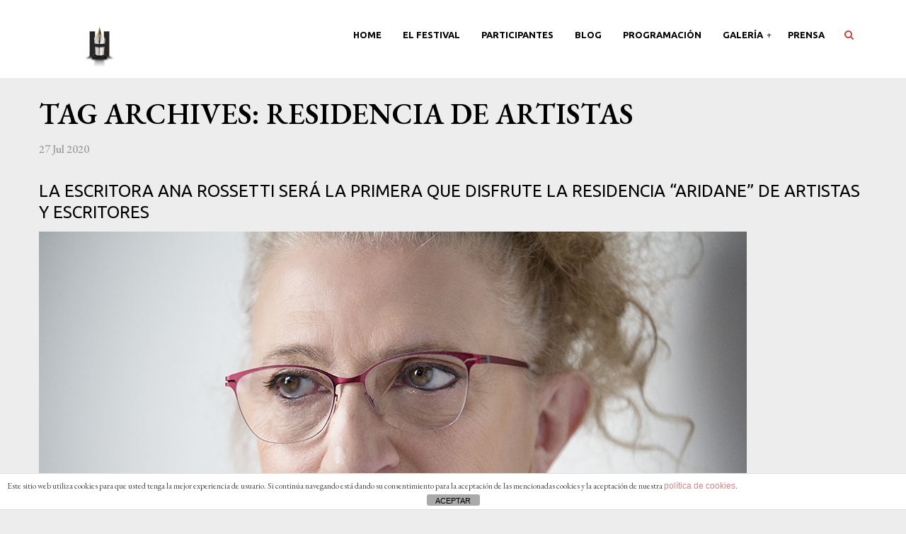

--- FILE ---
content_type: text/html; charset=UTF-8
request_url: https://hispanoamericanodeescritores.com/tag/residencia-de-artistas/
body_size: 17065
content:
<!DOCTYPE html>
<!--[if IE 7]>
<html class="ie ie7" lang="es">
<![endif]-->
<!--[if IE 8]>
<html class="ie ie8" lang="es">
<![endif]-->
<!--[if !(IE 7) & !(IE 8)]><!-->
<html lang="es">
<!--<![endif]-->
<head>
   <meta charset="UTF-8">
   <meta name="viewport" content="width=device-width">
   <link rel="profile" href="https://gmpg.org/xfn/11">
   <link rel="pingback" href="https://hispanoamericanodeescritores.com/xmlrpc.php">
   <!--[if lt IE 9]>
   <script src="https://hispanoamericanodeescritores.com/wp-content/themes/eventiz/js/html5.js"></script>
   <![endif]-->
   <title>residencia de artistas &#8211; Hispanoamericano de escritores</title>
<meta name='robots' content='max-image-preview:large' />
<link rel='dns-prefetch' href='//maps.googleapis.com' />
<link rel='dns-prefetch' href='//ajax.googleapis.com' />
<link rel='dns-prefetch' href='//fonts.googleapis.com' />
<link rel="alternate" type="application/rss+xml" title="Hispanoamericano de escritores &raquo; Feed" href="https://hispanoamericanodeescritores.com/feed/" />
<link rel="alternate" type="application/rss+xml" title="Hispanoamericano de escritores &raquo; Feed de los comentarios" href="https://hispanoamericanodeescritores.com/comments/feed/" />
<link rel="alternate" type="application/rss+xml" title="Hispanoamericano de escritores &raquo; Etiqueta residencia de artistas del feed" href="https://hispanoamericanodeescritores.com/tag/residencia-de-artistas/feed/" />
<style id='wp-img-auto-sizes-contain-inline-css' type='text/css'>
img:is([sizes=auto i],[sizes^="auto," i]){contain-intrinsic-size:3000px 1500px}
/*# sourceURL=wp-img-auto-sizes-contain-inline-css */
</style>
<link rel='stylesheet' id='jquery-ui-css-css' href='https://ajax.googleapis.com/ajax/libs/jqueryui/1.8.2/themes/smoothness/jquery-ui.css?ver=6.9' type='text/css' media='all' />
<style id='wp-emoji-styles-inline-css' type='text/css'>

	img.wp-smiley, img.emoji {
		display: inline !important;
		border: none !important;
		box-shadow: none !important;
		height: 1em !important;
		width: 1em !important;
		margin: 0 0.07em !important;
		vertical-align: -0.1em !important;
		background: none !important;
		padding: 0 !important;
	}
/*# sourceURL=wp-emoji-styles-inline-css */
</style>
<style id='wp-block-library-inline-css' type='text/css'>
:root{--wp-block-synced-color:#7a00df;--wp-block-synced-color--rgb:122,0,223;--wp-bound-block-color:var(--wp-block-synced-color);--wp-editor-canvas-background:#ddd;--wp-admin-theme-color:#007cba;--wp-admin-theme-color--rgb:0,124,186;--wp-admin-theme-color-darker-10:#006ba1;--wp-admin-theme-color-darker-10--rgb:0,107,160.5;--wp-admin-theme-color-darker-20:#005a87;--wp-admin-theme-color-darker-20--rgb:0,90,135;--wp-admin-border-width-focus:2px}@media (min-resolution:192dpi){:root{--wp-admin-border-width-focus:1.5px}}.wp-element-button{cursor:pointer}:root .has-very-light-gray-background-color{background-color:#eee}:root .has-very-dark-gray-background-color{background-color:#313131}:root .has-very-light-gray-color{color:#eee}:root .has-very-dark-gray-color{color:#313131}:root .has-vivid-green-cyan-to-vivid-cyan-blue-gradient-background{background:linear-gradient(135deg,#00d084,#0693e3)}:root .has-purple-crush-gradient-background{background:linear-gradient(135deg,#34e2e4,#4721fb 50%,#ab1dfe)}:root .has-hazy-dawn-gradient-background{background:linear-gradient(135deg,#faaca8,#dad0ec)}:root .has-subdued-olive-gradient-background{background:linear-gradient(135deg,#fafae1,#67a671)}:root .has-atomic-cream-gradient-background{background:linear-gradient(135deg,#fdd79a,#004a59)}:root .has-nightshade-gradient-background{background:linear-gradient(135deg,#330968,#31cdcf)}:root .has-midnight-gradient-background{background:linear-gradient(135deg,#020381,#2874fc)}:root{--wp--preset--font-size--normal:16px;--wp--preset--font-size--huge:42px}.has-regular-font-size{font-size:1em}.has-larger-font-size{font-size:2.625em}.has-normal-font-size{font-size:var(--wp--preset--font-size--normal)}.has-huge-font-size{font-size:var(--wp--preset--font-size--huge)}.has-text-align-center{text-align:center}.has-text-align-left{text-align:left}.has-text-align-right{text-align:right}.has-fit-text{white-space:nowrap!important}#end-resizable-editor-section{display:none}.aligncenter{clear:both}.items-justified-left{justify-content:flex-start}.items-justified-center{justify-content:center}.items-justified-right{justify-content:flex-end}.items-justified-space-between{justify-content:space-between}.screen-reader-text{border:0;clip-path:inset(50%);height:1px;margin:-1px;overflow:hidden;padding:0;position:absolute;width:1px;word-wrap:normal!important}.screen-reader-text:focus{background-color:#ddd;clip-path:none;color:#444;display:block;font-size:1em;height:auto;left:5px;line-height:normal;padding:15px 23px 14px;text-decoration:none;top:5px;width:auto;z-index:100000}html :where(.has-border-color){border-style:solid}html :where([style*=border-top-color]){border-top-style:solid}html :where([style*=border-right-color]){border-right-style:solid}html :where([style*=border-bottom-color]){border-bottom-style:solid}html :where([style*=border-left-color]){border-left-style:solid}html :where([style*=border-width]){border-style:solid}html :where([style*=border-top-width]){border-top-style:solid}html :where([style*=border-right-width]){border-right-style:solid}html :where([style*=border-bottom-width]){border-bottom-style:solid}html :where([style*=border-left-width]){border-left-style:solid}html :where(img[class*=wp-image-]){height:auto;max-width:100%}:where(figure){margin:0 0 1em}html :where(.is-position-sticky){--wp-admin--admin-bar--position-offset:var(--wp-admin--admin-bar--height,0px)}@media screen and (max-width:600px){html :where(.is-position-sticky){--wp-admin--admin-bar--position-offset:0px}}

/*# sourceURL=wp-block-library-inline-css */
</style><style id='global-styles-inline-css' type='text/css'>
:root{--wp--preset--aspect-ratio--square: 1;--wp--preset--aspect-ratio--4-3: 4/3;--wp--preset--aspect-ratio--3-4: 3/4;--wp--preset--aspect-ratio--3-2: 3/2;--wp--preset--aspect-ratio--2-3: 2/3;--wp--preset--aspect-ratio--16-9: 16/9;--wp--preset--aspect-ratio--9-16: 9/16;--wp--preset--color--black: #000000;--wp--preset--color--cyan-bluish-gray: #abb8c3;--wp--preset--color--white: #ffffff;--wp--preset--color--pale-pink: #f78da7;--wp--preset--color--vivid-red: #cf2e2e;--wp--preset--color--luminous-vivid-orange: #ff6900;--wp--preset--color--luminous-vivid-amber: #fcb900;--wp--preset--color--light-green-cyan: #7bdcb5;--wp--preset--color--vivid-green-cyan: #00d084;--wp--preset--color--pale-cyan-blue: #8ed1fc;--wp--preset--color--vivid-cyan-blue: #0693e3;--wp--preset--color--vivid-purple: #9b51e0;--wp--preset--gradient--vivid-cyan-blue-to-vivid-purple: linear-gradient(135deg,rgb(6,147,227) 0%,rgb(155,81,224) 100%);--wp--preset--gradient--light-green-cyan-to-vivid-green-cyan: linear-gradient(135deg,rgb(122,220,180) 0%,rgb(0,208,130) 100%);--wp--preset--gradient--luminous-vivid-amber-to-luminous-vivid-orange: linear-gradient(135deg,rgb(252,185,0) 0%,rgb(255,105,0) 100%);--wp--preset--gradient--luminous-vivid-orange-to-vivid-red: linear-gradient(135deg,rgb(255,105,0) 0%,rgb(207,46,46) 100%);--wp--preset--gradient--very-light-gray-to-cyan-bluish-gray: linear-gradient(135deg,rgb(238,238,238) 0%,rgb(169,184,195) 100%);--wp--preset--gradient--cool-to-warm-spectrum: linear-gradient(135deg,rgb(74,234,220) 0%,rgb(151,120,209) 20%,rgb(207,42,186) 40%,rgb(238,44,130) 60%,rgb(251,105,98) 80%,rgb(254,248,76) 100%);--wp--preset--gradient--blush-light-purple: linear-gradient(135deg,rgb(255,206,236) 0%,rgb(152,150,240) 100%);--wp--preset--gradient--blush-bordeaux: linear-gradient(135deg,rgb(254,205,165) 0%,rgb(254,45,45) 50%,rgb(107,0,62) 100%);--wp--preset--gradient--luminous-dusk: linear-gradient(135deg,rgb(255,203,112) 0%,rgb(199,81,192) 50%,rgb(65,88,208) 100%);--wp--preset--gradient--pale-ocean: linear-gradient(135deg,rgb(255,245,203) 0%,rgb(182,227,212) 50%,rgb(51,167,181) 100%);--wp--preset--gradient--electric-grass: linear-gradient(135deg,rgb(202,248,128) 0%,rgb(113,206,126) 100%);--wp--preset--gradient--midnight: linear-gradient(135deg,rgb(2,3,129) 0%,rgb(40,116,252) 100%);--wp--preset--font-size--small: 13px;--wp--preset--font-size--medium: 20px;--wp--preset--font-size--large: 36px;--wp--preset--font-size--x-large: 42px;--wp--preset--spacing--20: 0.44rem;--wp--preset--spacing--30: 0.67rem;--wp--preset--spacing--40: 1rem;--wp--preset--spacing--50: 1.5rem;--wp--preset--spacing--60: 2.25rem;--wp--preset--spacing--70: 3.38rem;--wp--preset--spacing--80: 5.06rem;--wp--preset--shadow--natural: 6px 6px 9px rgba(0, 0, 0, 0.2);--wp--preset--shadow--deep: 12px 12px 50px rgba(0, 0, 0, 0.4);--wp--preset--shadow--sharp: 6px 6px 0px rgba(0, 0, 0, 0.2);--wp--preset--shadow--outlined: 6px 6px 0px -3px rgb(255, 255, 255), 6px 6px rgb(0, 0, 0);--wp--preset--shadow--crisp: 6px 6px 0px rgb(0, 0, 0);}:where(.is-layout-flex){gap: 0.5em;}:where(.is-layout-grid){gap: 0.5em;}body .is-layout-flex{display: flex;}.is-layout-flex{flex-wrap: wrap;align-items: center;}.is-layout-flex > :is(*, div){margin: 0;}body .is-layout-grid{display: grid;}.is-layout-grid > :is(*, div){margin: 0;}:where(.wp-block-columns.is-layout-flex){gap: 2em;}:where(.wp-block-columns.is-layout-grid){gap: 2em;}:where(.wp-block-post-template.is-layout-flex){gap: 1.25em;}:where(.wp-block-post-template.is-layout-grid){gap: 1.25em;}.has-black-color{color: var(--wp--preset--color--black) !important;}.has-cyan-bluish-gray-color{color: var(--wp--preset--color--cyan-bluish-gray) !important;}.has-white-color{color: var(--wp--preset--color--white) !important;}.has-pale-pink-color{color: var(--wp--preset--color--pale-pink) !important;}.has-vivid-red-color{color: var(--wp--preset--color--vivid-red) !important;}.has-luminous-vivid-orange-color{color: var(--wp--preset--color--luminous-vivid-orange) !important;}.has-luminous-vivid-amber-color{color: var(--wp--preset--color--luminous-vivid-amber) !important;}.has-light-green-cyan-color{color: var(--wp--preset--color--light-green-cyan) !important;}.has-vivid-green-cyan-color{color: var(--wp--preset--color--vivid-green-cyan) !important;}.has-pale-cyan-blue-color{color: var(--wp--preset--color--pale-cyan-blue) !important;}.has-vivid-cyan-blue-color{color: var(--wp--preset--color--vivid-cyan-blue) !important;}.has-vivid-purple-color{color: var(--wp--preset--color--vivid-purple) !important;}.has-black-background-color{background-color: var(--wp--preset--color--black) !important;}.has-cyan-bluish-gray-background-color{background-color: var(--wp--preset--color--cyan-bluish-gray) !important;}.has-white-background-color{background-color: var(--wp--preset--color--white) !important;}.has-pale-pink-background-color{background-color: var(--wp--preset--color--pale-pink) !important;}.has-vivid-red-background-color{background-color: var(--wp--preset--color--vivid-red) !important;}.has-luminous-vivid-orange-background-color{background-color: var(--wp--preset--color--luminous-vivid-orange) !important;}.has-luminous-vivid-amber-background-color{background-color: var(--wp--preset--color--luminous-vivid-amber) !important;}.has-light-green-cyan-background-color{background-color: var(--wp--preset--color--light-green-cyan) !important;}.has-vivid-green-cyan-background-color{background-color: var(--wp--preset--color--vivid-green-cyan) !important;}.has-pale-cyan-blue-background-color{background-color: var(--wp--preset--color--pale-cyan-blue) !important;}.has-vivid-cyan-blue-background-color{background-color: var(--wp--preset--color--vivid-cyan-blue) !important;}.has-vivid-purple-background-color{background-color: var(--wp--preset--color--vivid-purple) !important;}.has-black-border-color{border-color: var(--wp--preset--color--black) !important;}.has-cyan-bluish-gray-border-color{border-color: var(--wp--preset--color--cyan-bluish-gray) !important;}.has-white-border-color{border-color: var(--wp--preset--color--white) !important;}.has-pale-pink-border-color{border-color: var(--wp--preset--color--pale-pink) !important;}.has-vivid-red-border-color{border-color: var(--wp--preset--color--vivid-red) !important;}.has-luminous-vivid-orange-border-color{border-color: var(--wp--preset--color--luminous-vivid-orange) !important;}.has-luminous-vivid-amber-border-color{border-color: var(--wp--preset--color--luminous-vivid-amber) !important;}.has-light-green-cyan-border-color{border-color: var(--wp--preset--color--light-green-cyan) !important;}.has-vivid-green-cyan-border-color{border-color: var(--wp--preset--color--vivid-green-cyan) !important;}.has-pale-cyan-blue-border-color{border-color: var(--wp--preset--color--pale-cyan-blue) !important;}.has-vivid-cyan-blue-border-color{border-color: var(--wp--preset--color--vivid-cyan-blue) !important;}.has-vivid-purple-border-color{border-color: var(--wp--preset--color--vivid-purple) !important;}.has-vivid-cyan-blue-to-vivid-purple-gradient-background{background: var(--wp--preset--gradient--vivid-cyan-blue-to-vivid-purple) !important;}.has-light-green-cyan-to-vivid-green-cyan-gradient-background{background: var(--wp--preset--gradient--light-green-cyan-to-vivid-green-cyan) !important;}.has-luminous-vivid-amber-to-luminous-vivid-orange-gradient-background{background: var(--wp--preset--gradient--luminous-vivid-amber-to-luminous-vivid-orange) !important;}.has-luminous-vivid-orange-to-vivid-red-gradient-background{background: var(--wp--preset--gradient--luminous-vivid-orange-to-vivid-red) !important;}.has-very-light-gray-to-cyan-bluish-gray-gradient-background{background: var(--wp--preset--gradient--very-light-gray-to-cyan-bluish-gray) !important;}.has-cool-to-warm-spectrum-gradient-background{background: var(--wp--preset--gradient--cool-to-warm-spectrum) !important;}.has-blush-light-purple-gradient-background{background: var(--wp--preset--gradient--blush-light-purple) !important;}.has-blush-bordeaux-gradient-background{background: var(--wp--preset--gradient--blush-bordeaux) !important;}.has-luminous-dusk-gradient-background{background: var(--wp--preset--gradient--luminous-dusk) !important;}.has-pale-ocean-gradient-background{background: var(--wp--preset--gradient--pale-ocean) !important;}.has-electric-grass-gradient-background{background: var(--wp--preset--gradient--electric-grass) !important;}.has-midnight-gradient-background{background: var(--wp--preset--gradient--midnight) !important;}.has-small-font-size{font-size: var(--wp--preset--font-size--small) !important;}.has-medium-font-size{font-size: var(--wp--preset--font-size--medium) !important;}.has-large-font-size{font-size: var(--wp--preset--font-size--large) !important;}.has-x-large-font-size{font-size: var(--wp--preset--font-size--x-large) !important;}
/*# sourceURL=global-styles-inline-css */
</style>

<style id='classic-theme-styles-inline-css' type='text/css'>
/*! This file is auto-generated */
.wp-block-button__link{color:#fff;background-color:#32373c;border-radius:9999px;box-shadow:none;text-decoration:none;padding:calc(.667em + 2px) calc(1.333em + 2px);font-size:1.125em}.wp-block-file__button{background:#32373c;color:#fff;text-decoration:none}
/*# sourceURL=/wp-includes/css/classic-themes.min.css */
</style>
<link rel='stylesheet' id='front-estilos-css' href='https://hispanoamericanodeescritores.com/wp-content/plugins/asesor-cookies-para-la-ley-en-espana/html/front/estilos.css?ver=6.9' type='text/css' media='all' />
<link rel='stylesheet' id='contact-form-7-css' href='https://hispanoamericanodeescritores.com/wp-content/plugins/contact-form-7/includes/css/styles.css?ver=6.1.4' type='text/css' media='all' />
<link rel='stylesheet' id='rs-plugin-settings-css' href='https://hispanoamericanodeescritores.com/wp-content/plugins/revslider/public/assets/css/rs6.css?ver=6.2.1' type='text/css' media='all' />
<style id='rs-plugin-settings-inline-css' type='text/css'>
#rs-demo-id {}
/*# sourceURL=rs-plugin-settings-inline-css */
</style>
<link rel='stylesheet' id='wpsl-styles-css' href='https://hispanoamericanodeescritores.com/wp-content/plugins/wp-store-locator/css/styles.min.css?ver=2.2.261' type='text/css' media='all' />
<link rel='stylesheet' id='eventiz-google-fonts-css' href='https://fonts.googleapis.com/css?family=Playfair%2BDisplay%3A400%2C400italic%2C700italic%2C700%7CUbuntu%3A400%2C300%2C500%2C700&#038;subset=latin%2Clatin-ext' type='text/css' media='all' />
<link rel='stylesheet' id='font-awesome-css' href='https://hispanoamericanodeescritores.com/wp-content/plugins/js_composer/assets/lib/bower/font-awesome/css/font-awesome.min.css?ver=5.7' type='text/css' media='all' />
<link rel='stylesheet' id='eventiz-style-css' href='https://hispanoamericanodeescritores.com/wp-content/themes/eventiz/css/style.css?ver=6.9' type='text/css' media='all' />
<link rel='stylesheet' id='prettyPhoto-css' href='https://hispanoamericanodeescritores.com/wp-content/themes/eventiz/css/prettyPhoto.css?ver=6.9' type='text/css' media='all' />
<link rel='stylesheet' id='js_composer_front-css' href='https://hispanoamericanodeescritores.com/wp-content/plugins/js_composer/assets/css/js_composer.min.css?ver=5.7' type='text/css' media='all' />
<script type="text/javascript" src="https://hispanoamericanodeescritores.com/wp-includes/js/jquery/jquery.min.js?ver=3.7.1" id="jquery-core-js"></script>
<script type="text/javascript" src="https://hispanoamericanodeescritores.com/wp-includes/js/jquery/jquery-migrate.min.js?ver=3.4.1" id="jquery-migrate-js"></script>
<script type="text/javascript" id="front-principal-js-extra">
/* <![CDATA[ */
var cdp_cookies_info = {"url_plugin":"https://hispanoamericanodeescritores.com/wp-content/plugins/asesor-cookies-para-la-ley-en-espana/plugin.php","url_admin_ajax":"https://hispanoamericanodeescritores.com/wp-admin/admin-ajax.php"};
//# sourceURL=front-principal-js-extra
/* ]]> */
</script>
<script type="text/javascript" src="https://hispanoamericanodeescritores.com/wp-content/plugins/asesor-cookies-para-la-ley-en-espana/html/front/principal.js?ver=6.9" id="front-principal-js"></script>
<script type="text/javascript" src="//maps.googleapis.com/maps/api/js?sensor=false&amp;libraries=places&amp;key=AIzaSyAo4j0AUoij6u595qY7I90otj_cvfenmkw&amp;ver=6.9" id="base_gmap_api_js-js"></script>
<script type="text/javascript" src="https://hispanoamericanodeescritores.com/wp-content/plugins/opalsingleevent//assets/gmap3.js?ver=6.9" id="base_gmap_function_js-js"></script>
<script type="text/javascript" src="https://hispanoamericanodeescritores.com/wp-content/plugins/revslider/public/assets/js/rbtools.min.js?ver=6.0" id="tp-tools-js"></script>
<script type="text/javascript" src="https://hispanoamericanodeescritores.com/wp-content/plugins/revslider/public/assets/js/rs6.min.js?ver=6.2.1" id="revmin-js"></script>
<script type="text/javascript" src="https://hispanoamericanodeescritores.com/wp-content/themes/eventiz/js/bootstrap.min.js?ver=20130402" id="bootstrap-min-js"></script>
<script type="text/javascript" src="https://hispanoamericanodeescritores.com/wp-content/themes/eventiz/js/jquery.prettyPhoto.js?ver=6.9" id="prettyphoto-js-js"></script>
<link rel="https://api.w.org/" href="https://hispanoamericanodeescritores.com/wp-json/" /><link rel="alternate" title="JSON" type="application/json" href="https://hispanoamericanodeescritores.com/wp-json/wp/v2/tags/260" /><link rel="EditURI" type="application/rsd+xml" title="RSD" href="https://hispanoamericanodeescritores.com/xmlrpc.php?rsd" />
<meta name="generator" content="WordPress 6.9" />

		<link id='gwfc-body-font-family' href="https://fonts.googleapis.com/css?family=EB+Garamond:500,400" rel='stylesheet' type='text/css'>

		<style id="gwfc-body-style">

		body{

						font-family: 'EB Garamond', sans-serif !important;
						
			font-weight: 500 !important;
			font-style: normal !important;
					}

		</style>

		
		<link id='gwfc-h1-font-family' href="https://fonts.googleapis.com/css?family=EB+Garamond:600,400" rel='stylesheet' type='text/css'>

		<style id="gwfc-h1-style">

		h1{

						font-family: 'EB Garamond', sans-serif !important;
						
			font-weight: 600 !important;
			font-style: normal !important;
					}

		</style>

		
		<link id='gwfc-h2-font-family' href="https://fonts.googleapis.com/css?family=default:600,400" rel='stylesheet' type='text/css'>

		<style id="gwfc-h2-style">

		h2{

						
			font-weight: 600 !important;
			font-style: normal !important;
					}

		</style>

		
		<link id='gwfc-h3-font-family' href="https://fonts.googleapis.com/css?family=default:400" rel='stylesheet' type='text/css'>

		<style id="gwfc-h3-style">

		h3{

						
			font-weight: 400 !important;
			font-style: normal !important;
					}

		</style>

		
		<link id='gwfc-h4-font-family' href="https://fonts.googleapis.com/css?family=EB+Garamond:500,400" rel='stylesheet' type='text/css'>

		<style id="gwfc-h4-style">

		h4{

						font-family: 'EB Garamond', sans-serif !important;
						
			font-weight: 500 !important;
			font-style: normal !important;
					}

		</style>

		
		<link id='gwfc-h5-font-family' href="https://fonts.googleapis.com/css?family=EB+Garamond:500,400" rel='stylesheet' type='text/css'>

		<style id="gwfc-h5-style">

		h5{

						font-family: 'EB Garamond', sans-serif !important;
						
			font-weight: 500 !important;
			font-style: normal !important;
					}

		</style>

		
		<link id='gwfc-h6-font-family' href="https://fonts.googleapis.com/css?family=EB+Garamond:500,400" rel='stylesheet' type='text/css'>

		<style id="gwfc-h6-style">

		h6{

						font-family: 'EB Garamond', sans-serif !important;
						
			font-weight: 500 !important;
			font-style: normal !important;
					}

		</style>

		
		<link id='gwfc-blockquote-font-family' href="https://fonts.googleapis.com/css?family=EB+Garamond:400italic,400" rel='stylesheet' type='text/css'>

		<style id="gwfc-blockquote-style">

		blockquote{

						font-family: 'EB Garamond', sans-serif !important;
						
			font-weight: 400 !important;
			font-style: italic !important;
					}

		</style>

		
		<link id='gwfc-p-font-family' href="https://fonts.googleapis.com/css?family=EB+Garamond:400" rel='stylesheet' type='text/css'>

		<style id="gwfc-p-style">

		p{

						font-family: 'EB Garamond', sans-serif !important;
						
			font-weight: 400 !important;
			font-style: normal !important;
						color: #4f4f4f !important;
					}

		</style>

		
		<link id='gwfc-li-font-family' href="https://fonts.googleapis.com/css?family=EB+Garamond:300,400" rel='stylesheet' type='text/css'>

		<style id="gwfc-li-style">

		li{

						font-family: 'EB Garamond', sans-serif !important;
						
			font-weight: 300 !important;
			font-style: normal !important;
						color: #4f4f4f !important;
					}

		</style>

		<style type="text/css">.recentcomments a{display:inline !important;padding:0 !important;margin:0 !important;}</style><meta name="generator" content="Powered by WPBakery Page Builder - drag and drop page builder for WordPress."/>
<!--[if lte IE 9]><link rel="stylesheet" type="text/css" href="https://hispanoamericanodeescritores.com/wp-content/plugins/js_composer/assets/css/vc_lte_ie9.min.css" media="screen"><![endif]-->	<style type="text/css" id="eventiz-header-css">
						#pbr-footer {
			background-color:#b3a575 ;
		}
						#pbr-footer , #pbr-footer a{
			color: #000000		}
								#pbr-topbar {
			background-color:#ffffff ;
		}
					</style>

		<style type="text/css" id="custom-background-css">
body.custom-background { background-color: #ededed; }
</style>
	<meta name="generator" content="Powered by Slider Revolution 6.2.1 - responsive, Mobile-Friendly Slider Plugin for WordPress with comfortable drag and drop interface." />
<link rel="icon" href="https://hispanoamericanodeescritores.com/wp-content/uploads/2018/05/cropped-logo_Festival_HispanoamericanoDeEscritores_H3-32x32.jpg" sizes="32x32" />
<link rel="icon" href="https://hispanoamericanodeescritores.com/wp-content/uploads/2018/05/cropped-logo_Festival_HispanoamericanoDeEscritores_H3-192x192.jpg" sizes="192x192" />
<link rel="apple-touch-icon" href="https://hispanoamericanodeescritores.com/wp-content/uploads/2018/05/cropped-logo_Festival_HispanoamericanoDeEscritores_H3-180x180.jpg" />
<meta name="msapplication-TileImage" content="https://hispanoamericanodeescritores.com/wp-content/uploads/2018/05/cropped-logo_Festival_HispanoamericanoDeEscritores_H3-270x270.jpg" />
<script type="text/javascript">function setREVStartSize(e){			
			try {								
				var pw = document.getElementById(e.c).parentNode.offsetWidth,
					newh;
				pw = pw===0 || isNaN(pw) ? window.innerWidth : pw;
				e.tabw = e.tabw===undefined ? 0 : parseInt(e.tabw);
				e.thumbw = e.thumbw===undefined ? 0 : parseInt(e.thumbw);
				e.tabh = e.tabh===undefined ? 0 : parseInt(e.tabh);
				e.thumbh = e.thumbh===undefined ? 0 : parseInt(e.thumbh);
				e.tabhide = e.tabhide===undefined ? 0 : parseInt(e.tabhide);
				e.thumbhide = e.thumbhide===undefined ? 0 : parseInt(e.thumbhide);
				e.mh = e.mh===undefined || e.mh=="" || e.mh==="auto" ? 0 : parseInt(e.mh,0);		
				if(e.layout==="fullscreen" || e.l==="fullscreen") 						
					newh = Math.max(e.mh,window.innerHeight);				
				else{					
					e.gw = Array.isArray(e.gw) ? e.gw : [e.gw];
					for (var i in e.rl) if (e.gw[i]===undefined || e.gw[i]===0) e.gw[i] = e.gw[i-1];					
					e.gh = e.el===undefined || e.el==="" || (Array.isArray(e.el) && e.el.length==0)? e.gh : e.el;
					e.gh = Array.isArray(e.gh) ? e.gh : [e.gh];
					for (var i in e.rl) if (e.gh[i]===undefined || e.gh[i]===0) e.gh[i] = e.gh[i-1];
										
					var nl = new Array(e.rl.length),
						ix = 0,						
						sl;					
					e.tabw = e.tabhide>=pw ? 0 : e.tabw;
					e.thumbw = e.thumbhide>=pw ? 0 : e.thumbw;
					e.tabh = e.tabhide>=pw ? 0 : e.tabh;
					e.thumbh = e.thumbhide>=pw ? 0 : e.thumbh;					
					for (var i in e.rl) nl[i] = e.rl[i]<window.innerWidth ? 0 : e.rl[i];
					sl = nl[0];									
					for (var i in nl) if (sl>nl[i] && nl[i]>0) { sl = nl[i]; ix=i;}															
					var m = pw>(e.gw[ix]+e.tabw+e.thumbw) ? 1 : (pw-(e.tabw+e.thumbw)) / (e.gw[ix]);					

					newh =  (e.type==="carousel" && e.justify==="true" ? e.gh[ix] : (e.gh[ix] * m)) + (e.tabh + e.thumbh);
				}			
				
				if(window.rs_init_css===undefined) window.rs_init_css = document.head.appendChild(document.createElement("style"));					
				document.getElementById(e.c).height = newh;
				window.rs_init_css.innerHTML += "#"+e.c+"_wrapper { height: "+newh+"px }";				
			} catch(e){
				console.log("Failure at Presize of Slider:" + e)
			}					   
		  };</script>
		<style type="text/css" id="wp-custom-css">
			.page-id-79 #header { 
display:none;
}
.navbar-mega .navbar-nav > li > a::before {
    background-attachment: scroll !important;
    background-clip: border-box !important;
    background-color: #d2403a !important;

}
*, *::after, *::before {
    box-sizing: border-box;
}
*, *::after, *::before {
    box-sizing: border-box;
}
.navbar-mega .navbar-nav > li > a:focus, .navbar-mega .navbar-nav > li > a:hover {

    color: #d2403a;
}
.pbr-footer .inner {
    background-color: #d2403a;
}
.pbr-speaker .item .meta .type {
    color: #d2403a;
    font-size: 12px;
    font-weight: 700;
    text-transform: uppercase;
}
.heading .heading-inner::after {
    -moz-border-bottom-colors: none;
    -moz-border-left-colors: none;
    -moz-border-right-colors: none;
    -moz-border-top-colors: none;
    border-bottom-color: #d2403a;
    border-bottom-left-radius: 50%;
    border-bottom-right-radius: 50%;
    border-bottom-style: solid;
    border-bottom-width: 2px;
    border-image-outset: 0 0 0 0;
    border-image-repeat: stretch stretch;
    border-image-slice: 100% 100% 100% 100%;
    border-image-source: none;
    border-image-width: 1 1 1 1;
    border-left-color: #d2403a;
    border-left-style: solid;
    border-left-width: 2px;
    border-right-color: #d2403a;
    border-right-style: solid;
    border-right-width: 2px;
    border-top-color: #d2403a;
    border-top-left-radius: 50%;
    border-top-right-radius: 50%;
    border-top-style: solid;
    border-top-width: 2px;
    content: "";
    height: 10px;
    left: 0;
    position: absolute;
    top: 10px;
    width: 10px;
    z-index: 1;
}
#pbr-masthead #pbr-mainmenu #search-container a {
    color: #d2403a;
}
.pbr-event-schedule .nav-tabs > li.active a {
    background-attachment: scroll;
    background-clip: border-box;
    background-color: #d2403a;
    background-image: none;
    background-origin: padding-box;
    background-position: 0 0;
    background-repeat: repeat;
    background-size: auto auto;
}
.pbr-event-schedule .session-item-content-wrapper .icon {
    background-attachment: scroll;
    background-clip: border-box;
    background-color: #d2403a;
    background-image: none;
    background-origin: padding-box;
    background-position: 0 0;
    background-repeat: repeat;
    background-size: auto auto;
    border-bottom-left-radius: 50%;
    border-bottom-right-radius: 50%;
    border-top-left-radius: 50%;
    border-top-right-radius: 50%;
    display: inline-block;
    height: 80px;
    left: 0;
    line-height: 78px;
    margin-top: -40px;
    position: absolute;
    text-align: center;
    top: 50%;
    width: 80px;
    z-index: 11;
}
.pbr-event-schedule .session-item-content-wrapper .opalsgevent_session:hover .entry-content {
    background-attachment: scroll;
    background-clip: border-box;
    background-color: #d2403a;
    background-image: none;
    background-origin: padding-box;
    background-position: 0 0;
    background-repeat: repeat;
    background-size: auto auto;
}
.pbr-event-schedule .session-item-content-wrapper .time {
    background-attachment: scroll;
    background-clip: border-box;
    background-color: #d2403a;
    background-image: none;
    background-origin: padding-box;
    background-position: 0 0;
    background-repeat: repeat;
    background-size: auto auto;
    color: #000;
    display: inline-block;
    font-size: 12px;
    font-weight: 700;
    margin-bottom: 15px;
    padding-bottom: 6px;
    padding-left: 15px;
    padding-right: 15px;
    padding-top: 6px;
    text-align: center;
    text-transform: uppercase;
    transition-delay: 0s;
    transition-duration: 0.35s;
    transition-property: background;
    transition-timing-function: ease;
    width: 100%;
}
.author {display:none}
.entry-category {display:none}
.meta-sep {display:none}

.pbr-speaker .item .action .action-inner {
	background-color:#d2403a;
	opacity: 0.8;
    padding-bottom: 22px;
    padding-left: 30px;
    padding-right: 30px;
    padding-top: 22px;
}
.article.entry-title {
    font-weight: 700;
    line-height: 1.4;
    margin-top: 15px;
	text-transform:initial;
}
.pbr-event-schedule .session-item-content-wrapper .opalsgevent_session .entry-content ul.speakers > li {
    float: left;
    height: 60px;
    list-style-type: none;
    margin-left: 30px;
    width: 40px;
}
.pbr-event-schedule.layout-list .datetime {
    background-color: #d2403a;

}
.pbr-breadscrumb .title-page {
    background-color: #d2403a;

}.single.single-post .entry-header .created {
    background-color: #d2403a;
}
.entry-meta .tag-links a {
    background-color: #d2403a;
}
.vc_grid-item .vc_grid-item-mini .vc_gitem-zone .vc_gitem-zone-mini .vc_gitem_row .vc_gitem-col .vc_btn3.vc_btn3-size-md:hover {
    color: #d2403a;
}.pbr-copyright a:active, .pbr-copyright a:focus, .pbr-copyright a:hover {
    color: #d2403a;
}.entry-meta .tag-links a::before {
    border-bottom-color: transparent;
    border-bottom-style: solid;
    border-bottom-width: 10px;
    border-right-color: #d2403a;
    border-right-style: solid;
    border-right-width: 8px;
    border-top-color: transparent;
    border-top-style: solid;
    border-top-width: 10px;
    content: "";
    height: 0;
    left: -8px;
    position: absolute;
    top: 0;
    width: 0;
}.pbr-speaker .item .meta .title a:hover {
    color: #d2403a;
    font-size: 18px;
    font-weight: 700;
}
a:hover {
    color: #d2403a;
    text-decoration-color: -moz-use-text-color;
    text-decoration-line: none;
    text-decoration-style: solid;
}
.single-opalsgevent_session .content-single .content-inner .session-time {
    background-attachment: scroll;
    background-clip: border-box;
    background-color: #d2403a;
    background-image: none;
    background-origin: padding-box;
    background-position: 0 0;
    background-repeat: repeat;
    background-size: auto auto;
    color: #000;
    display: inline-block;
    font-size: 12px;
    font-weight: 700;
    padding-bottom: 6px;
    padding-left: 20px;
    padding-right: 20px;
    padding-top: 6px;
}
.wpo-sidebar .widget .widget-title::after {
    -moz-border-bottom-colors: none;
    -moz-border-left-colors: none;
    -moz-border-right-colors: none;
    -moz-border-top-colors: none;
    border-bottom-color: #956805;
    border-bottom-left-radius: 50%;
    border-bottom-right-radius: 50%;
    border-bottom-style: solid;
    border-bottom-width: 2px;
    border-image-outset: 0 0 0 0;
    border-image-repeat: stretch stretch;
    border-image-slice: 100% 100% 100% 100%;
    border-image-source: none;
    border-image-width: 1 1 1 1;
    border-left-color: #d2403a;
    border-left-style: solid;
    border-left-width: 2px;
    border-right-color: #d2403a;
    border-right-style: solid;
    border-right-width: 2px;
    border-top-color: #d2403a;
    border-top-left-radius: 50%;
    border-top-right-radius: 50%;
    border-top-style: solid;
    border-top-width: 2px;
    content: "";
    height: 10px;
    left: 0;
    position: absolute;
    top: 12px;
    width: 10px;
    z-index: 1;
}
.pbr-breadscrumb{display:none}
.navbar-mega .navbar-nav > li .dropdown-menu li a:hover {
    color: #d2403a;
    background: transparent;
	    font-family: Ubuntu;
}
.navbar-mega .navbar-nav > li .dropdown-menu {
    color: #d2403a;
    background: fff;
    font-family: 'Ubuntu', sans-serif !important;
}
.menu-item-4873 {
	 font-family: 'Ubuntu', sans-serif !important;
}
.menu-item-4874 {
	 font-family: 'Ubuntu', sans-serif !important;
	font-weight: 700;
}
.menu-item-4876 {
	 font-family: 'Ubuntu', sans-serif !important;
}
.menu-item-5907 {
	 font-family: 'Ubuntu', sans-serif !important;
}
.menu-item-7235 {
	 font-family: 'Ubuntu', sans-serif !important;
}
.menu-item-7238{
	 font-family: 'Ubuntu', sans-serif !important;
}
.pbr-portfolio-navigator a:hover {
    color: #000;
}
.menu-item-4875 {
	 font-family: 'Ubuntu', sans-serif !important;
}
.menu-item-4910 {
	 font-family: 'Ubuntu', sans-serif !important;
}

.btn-primary {
    color: #fff;
    background-color: #d2403a;
    border-color: #d2403a;
}
.toggle-overlay-container .search-box .input-group {
    width: 90%;
    margin: 30px auto;
    border: 2px solid #d2403a;
}
.search-box .input-group-addon input {
    background: transparent;
    border-color: #d2403a;
    color: #d2403a;
}
.pbr-speaker .item .action .action-inner {
    background-color: #d2403a;
    opacity: 1;
    padding-bottom: 22px;
    padding-left: 30px;
    padding-right: 30px;
    padding-top: 22px;
}
.navbar-offcanvas ul#main-menu-offcanvas li.active > a {
    background: none;
    color: #d2403a;
}		</style>
		<noscript><style type="text/css"> .wpb_animate_when_almost_visible { opacity: 1; }</style></noscript>	<!-- Global site tag (gtag.js) - Google Analytics -->
<script async src="https://www.googletagmanager.com/gtag/js?id=UA-121080123-1"></script>
<script>
  window.dataLayer = window.dataLayer || [];
  function gtag(){dataLayer.push(arguments);}
  gtag('js', new Date());

  gtag('config', 'UA-121080123-1');
</script>

</head>

<body data-rsssl=1 class="archive tag tag-residencia-de-artistas tag-260 custom-background wp-theme-eventiz masthead-fixed wpb-js-composer js-comp-ver-5.7 vc_responsive">
<div id="page" class="hfeed site"><div class="pbr-page-inner row-offcanvas row-offcanvas-left">
            <div class="topbar-mobile  hidden-lg hidden-md">
    <div class="active-mobile pull-left">
        <button data-toggle="offcanvas" class="btn btn-offcanvas btn-toggle-canvas offcanvas" type="button">
           <i class="fa fa-bars"></i>
        </button>
    </div>
    
    <div class="topbar-inner pull-left">
        <div class="active-mobile search-popup pull-left">
           <a class="dropdown-toggle" data-toggle="dropdown" href="#" role="button" aria-expanded="false">
                <span class="fa fa-search"></span>
            </a>
            <div class="active-content dropdown-menu" role="menu">
                <form role="search" method="get" class="searchform" action="https://hispanoamericanodeescritores.com/">
	<div class="pbr-search input-group">
		<input name="s" maxlength="40" class="form-control input-large input-search" type="text" size="20" placeholder="Buscar...">
		<span class="input-group-addon input-large btn-search">
			<input type="submit" class="fa fa-search" value="&#xf002;" />
			<!--<input type="hidden" name="post_type" value="post" />-->

		
		</span>
	</div>
</form>


            </div>
        </div>

        <div class="active-mobile setting-popup pull-left hidden">
            <a class="dropdown-toggle" data-toggle="dropdown" href="#" role="button" aria-expanded="false">
                <span class="fa fa-user"></span>
            </a>    
            <div class="active-content dropdown-menu" role="menu">
                            </div>
        </div>
    </div>  

</div>
   <header id="pbr-masthead" class="site-header" role="banner">
      <div class="container"><div class="row">
         <div class="header-main">
            <div class="logo-wrapper col-lg-2 col-md-2 col-sm-12 col-xs-12 space-top-20 pull-left">
                <div id="pbr-logo" class="logo">
    <a href="https://hispanoamericanodeescritores.com/">
        <img src="https://hispanoamericanodeescritores.com/wp-content/uploads/2018/05/logo-FestivalHispanoamericanoDeEscritores-transparente-e1527251318216.png" alt="Hispanoamericano de escritores">
    </a>
</div>
            </div>
         
         <section id="pbr-mainmenu" class="pbr-mainmenu col-lg-10 col-md-10 col-sm-12 col-xs-12 pull-right">      
            <div>
               <div class="inner navbar-mega-simple pull-right"><nav  data-duration="400" class="hidden-xs hidden-sm pbr-megamenu slide animate navbar navbar-mega" role="navigation">
	    
        <button aria-expanded="true" data-target=".navbar-mega-collapse" data-toggle="collapse" type="button" class="navbar-toggle">
        <span class="sr-only">Toggle navigation</span>
        <span class="icon-bar"></span>
        <span class="icon-bar"></span>
        <span class="icon-bar"></span>
      </button>
 
         
	    <div class="collapse navbar-collapse navbar-mega-collapse"><ul id="primary-menu" class="nav navbar-nav megamenu"><li id="menu-item-8576" class="menu-item-8576 level-0"><a href="https://hispanoamericanodeescritores.com/">Home</a></li>
<li id="menu-item-8590" class="menu-item-8590 level-0"><a href="https://hispanoamericanodeescritores.com/el-festival/">El Festival</a></li>
<li id="menu-item-8577" class="menu-item-8577 level-0"><a href="https://hispanoamericanodeescritores.com/participantes-festival/">Participantes</a></li>
<li id="menu-item-8579" class="menu-item-8579 level-0"><a href="https://hispanoamericanodeescritores.com/blog/">Blog</a></li>
<li id="menu-item-8578" class="menu-item-8578 level-0"><a href="https://hispanoamericanodeescritores.com/programacion/">Programación</a></li>
<li id="menu-item-8583" class="dropdown menu-item-8583 level-0"><a href="https://hispanoamericanodeescritores.com/galeria/" class="dropdown-toggle"  data-hover="dropdown" data-toggle="dropdown">Galería <b class="caret"></b></a>
<ul class="dropdown-menu">
	<li id="menu-item-9517" class="menu-item-9517 level-1"><a href="https://hispanoamericanodeescritores.com/galeria-2025/">Galería 2025</a></li>
	<li id="menu-item-10243" class="menu-item-10243 level-1"><a href="https://hispanoamericanodeescritores.com/emilio-barrionuevo-fhe-2025/">Emilio Barrionuevo – FHE 2025</a></li>
	<li id="menu-item-8589" class="menu-item-8589 level-1"><a href="https://hispanoamericanodeescritores.com/galeria-2024/">Galería 2024</a></li>
	<li id="menu-item-8680" class="menu-item-8680 level-1"><a href="https://hispanoamericanodeescritores.com/lisbeth-salas-2024/">Lisbeth Salas – FHE 2024</a></li>
	<li id="menu-item-8588" class="menu-item-8588 level-1"><a href="https://hispanoamericanodeescritores.com/galeria-2023/">Galería 2023</a></li>
	<li id="menu-item-8582" class="menu-item-8582 level-1"><a href="https://hispanoamericanodeescritores.com/mordzinski-2023/">Daniel Mordzinski – FHE 2023</a></li>
	<li id="menu-item-8587" class="menu-item-8587 level-1"><a href="https://hispanoamericanodeescritores.com/galeria-2022/">Galería 2022</a></li>
	<li id="menu-item-8581" class="menu-item-8581 level-1"><a href="https://hispanoamericanodeescritores.com/mordzinski-2022/">Daniel Mordzinski – FHE 2022</a></li>
	<li id="menu-item-8586" class="menu-item-8586 level-1"><a href="https://hispanoamericanodeescritores.com/galeria-2020/">Galería 2020</a></li>
	<li id="menu-item-8580" class="menu-item-8580 level-1"><a href="https://hispanoamericanodeescritores.com/mordzinski-2020/">Daniel Mordzinski – FHE 2020</a></li>
	<li id="menu-item-8585" class="menu-item-8585 level-1"><a href="https://hispanoamericanodeescritores.com/galeria-2019/">Galería 2019</a></li>
	<li id="menu-item-8584" class="menu-item-8584 level-1"><a href="https://hispanoamericanodeescritores.com/galeria-2018/">Galería 2018</a></li>
</ul>
</li>
<li id="menu-item-8591" class="menu-item-8591 level-0"><a href="https://hispanoamericanodeescritores.com/prensa/">Prensa</a></li>
</ul></div></nav></div>
            </div>
             <div id="search-container" class="search-box-wrapper hidden-sm hidden-xs">
                  <div class="pbr-dropdow-search dropdown">
                     <a data-target=".bs-search-modal-lg" data-toggle="modal" class="search-focus btn dropdown-toggle dropdown-toggle-overlay"> 
                            <i class="fa fa-search"></i>     
                        </a>
                        <div class="modal fade bs-search-modal-lg" tabindex="-1" role="dialog" aria-hidden="true">
                          <div class="modal-dialog modal-lg">
                            <div class="modal-content">
                                <div class="modal-header">
                                  <button aria-label="Close" data-dismiss="modal" class="close btn btn-sm btn-primary pull-right" type="button"><span aria-hidden="true"><i class="fa fa-times"></i></span></button>
                                  <h4 id="gridSystemModalLabel" class="modal-title">Buscar</h4>
                                </div>
                                <div class="modal-body">
                                  <div class="toggle-overlay-container">
		<div class="search-box"><form role="search" method="get" class="searchform" action="https://hispanoamericanodeescritores.com/">
	<div class="pbr-search input-group">
		<input name="s" maxlength="40" class="form-control input-large input-search" type="text" size="20" placeholder="Buscar...">
		<span class="input-group-addon input-large btn-search">
			<input type="submit" class="fa fa-search" value="&#xf002;" />
			<!--<input type="hidden" name="post_type" value="post" />-->

		
		</span>
	</div>
</form>


</div>
		<div class="dropdown-toggle-button" data-target=".toggle-overlay-container"></div>
</div>                                </div>
                            </div>
                          </div>
                        </div>
                  </div>
              </div>        
         </section>
         </div>
      </div></div>   
         </header><!-- #masthead -->

   
   
   <section id="main" class="site-main">
<section id="main-container" class="container inner">
	<div class="row">
					 
	 	
 	 

			
		<div id="main-content" class="main-content col-xs-12 col-lg-12 col-md-12">
			<div id="primary" class="content-area">
				<div id="content" class="site-content" role="main">

			
			<header class="archive-header">
				<h1 class="archive-title">Tag Archives: residencia de artistas</h1>

							</header><!-- .archive-header -->

			
<article id="post-3532" class="post-3532 post type-post status-publish format-standard has-post-thumbnail hentry category-noticias tag-ana-rossetti tag-aridane tag-escritores tag-la-palma tag-literaura tag-los-llanos-de-aridane tag-poesia tag-residencia-de-artistas">
	<header class="entry-header">
      <div class="created">
         <span class="date">27</span>
         <span class="year">Jul 2020</span>
      </div>
				<h3 class="entry-title"><a href="https://hispanoamericanodeescritores.com/la-escritora-ana-rossetti-sera-la-primera-que-disfrute-la-residencia-aridane-de-artistas-y-escritores/" rel="bookmark">La escritora Ana Rossetti será la primera que disfrute la residencia &#8220;Aridane&#8221; de artistas y escritores</a></h3>		<div class="entry-meta clearfix">
            <span class="author pull-left">by<a href="https://hispanoamericanodeescritores.com/author/emepece/" title="Entradas de emepece" rel="author">emepece</a></span>
            <span class="meta-sep pull-left"> / </span>
            <div class="entry-category pull-left">
              in<ul class="post-categories">
	<li><a href="https://hispanoamericanodeescritores.com/category/noticias/" rel="category tag">Noticias</a></li></ul>            </div>
            <span class="meta-sep pull-left">  &nbsp;&nbsp;/ </span>
            
				        </div><!-- .entry-meta -->

	</header><!-- .entry-header -->
	
	<a class="post-thumbnail" href="https://hispanoamericanodeescritores.com/la-escritora-ana-rossetti-sera-la-primera-que-disfrute-la-residencia-aridane-de-artistas-y-escritores/" aria-hidden="true">
	<img width="1000" height="667" src="https://hispanoamericanodeescritores.com/wp-content/uploads/2020/07/Ana_29.jpg" class="attachment-eventiz-full-width size-eventiz-full-width wp-post-image" alt="" decoding="async" fetchpriority="high" srcset="https://hispanoamericanodeescritores.com/wp-content/uploads/2020/07/Ana_29.jpg 1000w, https://hispanoamericanodeescritores.com/wp-content/uploads/2020/07/Ana_29-300x200.jpg 300w, https://hispanoamericanodeescritores.com/wp-content/uploads/2020/07/Ana_29-768x512.jpg 768w" sizes="(max-width: 1000px) 100vw, 1000px" />	</a>

	
		<div class="entry-content">
		<div class="wpb-container vc_row wpb_row vc_row-fluid"><div class="container"><div class="row"><div class="col-sm-12"><div class="vc_column-inner"><div class="wpb_wrapper">
	<div class="wpb_text_column wpb_content_element " >
		<div class="wpb_wrapper">
			<hr />
<blockquote><p>
Llegará a la isla el 1 de septiembre y participará en el <strong>Festival Hispanoamericano de Escritores</strong> entre el 14 y el 19
</p></blockquote>
<p><span style="font-size: large;">El consejo asesor de la rama literaria de la residencia “Aridane” de artistas y escritores, compuesto por <strong>Elsa López</strong>, <strong>J.J. Armas Marcelo</strong>, <strong>Nicolás Melini</strong>, <strong>Anelio Rodríguez Concepción</strong> y <strong>Ricardo Hernández Bravo</strong> ha estimado que la poeta andaluza reúne las características necesarias para prestigiar esta iniciativa creada y gestionada por el área de cultura del ayuntamiento de Los Llanos de Aridane en colaboración con el <strong>Festival Hispanoamericano de Escritores</strong>, por su experiencia, que garantiza el buen fin de la misma, larga trayectoria y en concreto la diversidad, calidad e interés de su obra literaria. </span></p>
<p><span style="font-size: large;"><strong>Ana Rossetti</strong> (San Fernando, 1950). Procedente del ámbito teatral, ha desarrollado su actividad en los campos del teatro, la poesía y la narrativa. En 1993 estrenó <i>El secreto enamorado</i>, ópera en un acto con música de Manuel Balboa. Ha hecho versiones de los clásicos españoles para el Centro Andaluz de Teatro y la Compañía Nacional de Teatro Clásico. Su obra poética ha sido reconocida con los premios Gules (1980) y el Premio Internacional Rey Juan Carlos I (1985). En narrativa ha publicado varias novelas y en 1991 obtuvo el premio La sonrisa vertical de literatura erótica. En 2003 forma el grupo Transtextuales, realizando la serie de performances <i>Los miércoles de crimen</i> para el Centro de Arte Moderno. Desde 1996 se dedica también a la literatura infantil. Tiene la Medalla de Plata de Andalucía al conjunto de su obra y el Premio Meridiana que otorga el Instituto Andaluz de la Mujer en la categoría de Literatura. <i>Deudas contraídas</i>, publicado por La Bella Varsovia, ha sido distinguido con el Premio “El Público” como el mejor poemario de 2016. Su último libro, <i>Maravillosas </i>(Las Malas Compañías), recorre las vidas de 30 mujeres que vivieron en el madrileño barrio de Maravillas, hoy Malasaña.</span></p>
<p><span style="font-size: large;">Tal como se ha adelantado en la primera información sobre la creación de la residencia, el objetivo principal de la rama literaria será “dignificar el trabajo del escritor por medio de la remuneración de su trabajo literario, creando un espacio amable para el desarrollo de su escritura. Atraer a <strong>La Palma</strong> la mirada de los escritores y que La Palma sea el escenario del desarrollo de su trabajo. Ofrecer a los palmeros que lo deseen, mediante varios talleres y conferencias, los conocimientos de los escritores. Transmitir el mensaje de que la isla de La Palma es un destino amable para los escritores”.</span></p>
<p><span style="font-size: large;">El compromiso del escritor consistirá en la <strong>escritura de una obra literaria de al menos 20 páginas</strong>, sin que haya límite máximo. También, <strong>el escritor impartirá dos sesiones de taller literario, uno de ellos con alumnos de secundaria</strong>, e <strong>impartirá 2 conferencias sobre su obra o temas que proponga, una de ellas con alumnos de secundaria también</strong>.</span></p>
<h6>Para más información:<br />
Concejal de Cultura Ayuntamiento de Los Llanos de Aridane<br />
Charo González Palmero</h6>
<h6>Foto: © Sergio Lardiez</h6>

		</div>
	</div>
</div></div></div></div></div></div>
	</div><!-- .entry-content -->
	
	<footer class="entry-meta"><span class="tag-links"><a href="https://hispanoamericanodeescritores.com/tag/ana-rossetti/" rel="tag">ana rossetti</a><a href="https://hispanoamericanodeescritores.com/tag/aridane/" rel="tag">aridane</a><a href="https://hispanoamericanodeescritores.com/tag/escritores/" rel="tag">escritores</a><a href="https://hispanoamericanodeescritores.com/tag/la-palma/" rel="tag">la palma</a><a href="https://hispanoamericanodeescritores.com/tag/literaura/" rel="tag">literaura</a><a href="https://hispanoamericanodeescritores.com/tag/los-llanos-de-aridane/" rel="tag">los llanos de aridane</a><a href="https://hispanoamericanodeescritores.com/tag/poesia/" rel="tag">poesia</a><a href="https://hispanoamericanodeescritores.com/tag/residencia-de-artistas/" rel="tag">residencia de artistas</a></span></footer></article><!-- #post-## -->
				</div><!-- #content -->
			</div><!-- #primary -->
						
		</div><!-- #main-content -->
		
	</div>	
</section>

		</section><!-- #main -->
				

											<footer id="pbr-footer" class="site-footer pbr-footer" role="contentinfo">
					<div class="inner">
						 
		<div class="container">
			<section class="footer-top">
				<div class="row">
					<div class="col-lg-3 col-md-3 col-sm-6 col-xs-12">
												<div class="wow fadeInUp" data-wow-duration='0.8s' data-wow-delay="200ms" >
							<aside id="media_image-4" class="widget clearfix widget_media_image"><img width="139" height="200" src="https://hispanoamericanodeescritores.com/wp-content/uploads/2018/05/logo-FestivalHispanoamericanoDeEscritores139x200.png" class="image wp-image-249  attachment-full size-full" alt="Festival Hispanoamericano de Escritores" style="max-width: 100%; height: auto;" decoding="async" loading="lazy" /></aside>						</div>
											</div>

					<div class="col-lg-3 col-md-3 col-sm-6 col-xs-12">
												<div class="wow fadeInUp" data-wow-duration='0.8s' data-wow-delay="400ms" >
							<aside id="text-7" class="widget clearfix widget_text">			<div class="textwidget"></div>
		</aside><aside id="pbr_contact_info-3" class="widget clearfix widget_pbr_contact_info"><h3 class="widget-title"><span>Festival Hispanoamericano de Escritores</span></h3>
<div class="contact-info">
                <p class="locality">Los Llanos de Aridane</p>
    </div></aside><aside id="text-6" class="widget clearfix widget_text"><h3 class="widget-title"><span>Contáctanos en:</span></h3>			<div class="textwidget"><p><strong><a href="mailto: info@hispanoamericanodeescritores.com" target="_blank" rel="noopener"><img loading="lazy" decoding="async" class="alignnone wp-image-674" src="https://hispanoamericanodeescritores.com/wp-content/uploads/2018/07/mail-icon-1.png" alt="" width="34" height="34" /></a> <a href="https://www.facebook.com/hispanoamericanodeescritores/" target="_blank" rel="noopener"><img loading="lazy" decoding="async" class="alignnone wp-image-535" src="https://hispanoamericanodeescritores.com/wp-content/uploads/2018/06/Social-Networks-Facebook-icon.png" alt="" width="28" height="28" /></a> <a href="https://twitter.com/HEscritores" target="_blank" rel="noopener"><img loading="lazy" decoding="async" class="alignnone wp-image-534" src="https://hispanoamericanodeescritores.com/wp-content/uploads/2018/06/Social-Networks-Twitter-icon.png" alt="" width="28" height="28" /></a> <a href="https://www.instagram.com/hispanoamericanodeescritores/" target="_blank" rel="noopener"><img loading="lazy" decoding="async" class="alignnone wp-image-532" src="https://hispanoamericanodeescritores.com/wp-content/uploads/2018/06/Social-Networks-Instagram-icon.png" alt="" width="28" height="28" /></a> </strong></p>
</div>
		</aside>						</div>
											</div>

					<div class="col-lg-3 col-md-3 col-sm-6 col-xs-12">
											</div>

					<div class="col-lg-3 col-md-3 col-sm-6 col-xs-12">
											</div>
				</div>
			</section>
		</div>
 					</div>
				</footer><!-- #colophon -->	
								<div class="pbr-copyright">
					<div class="container">
						<div class="copyright">
							<address>
								Festival Hispanoamericano de Escritores © 2018 | Todos los derechos reservados | <a href="https://hispanoamericanodeescritores.com/nota-legal/">Nota legal </a> | <a href="https://hispanoamericanodeescritores.com/politica-de-privacidad/">Política de privacidad </a> | <a href="https://hispanoamericanodeescritores.com/politica-de-cookies/">Política de cookies </a>  | Web design: <a href="http://emepecestudio.com/">emepecestudio.com </a>							</address>

							
						</div>
					</div>
				</div>
						<div id="pbr-off-canvas" class="pbr-off-canvas sidebar-offcanvas hidden-lg hidden-md"> 
    <div class="pbr-off-canvas-body">
        <div class="offcanvas-head bg-primary">
            <button type="button" class="btn btn-offcanvas btn-toggle-canvas btn-default" data-toggle="offcanvas">
                  <i class="fa fa-close"></i> 
             </button>
             <span>Menu</span>
        </div>
                 <nav class="navbar navbar-offcanvas navbar-static" role="navigation">
            <div class="navbar-collapse navbar-offcanvas-collapse"><ul id="main-menu-offcanvas" class="nav navbar-nav"><li class="menu-item-8576 level-0"><a href="https://hispanoamericanodeescritores.com/">Home</a></li>
<li class="menu-item-8590 level-0"><a href="https://hispanoamericanodeescritores.com/el-festival/">El Festival</a></li>
<li class="menu-item-8577 level-0"><a href="https://hispanoamericanodeescritores.com/participantes-festival/">Participantes</a></li>
<li class="menu-item-8579 level-0"><a href="https://hispanoamericanodeescritores.com/blog/">Blog</a></li>
<li class="menu-item-8578 level-0"><a href="https://hispanoamericanodeescritores.com/programacion/">Programación</a></li>
<li class="dropdown menu-item-8583 level-0"><a href="https://hispanoamericanodeescritores.com/galeria/">Galería </a> <b class="caret"></b>
<ul class="dropdown-menu">
	<li class="menu-item-9517 level-1"><a href="https://hispanoamericanodeescritores.com/galeria-2025/">Galería 2025</a></li>
	<li class="menu-item-10243 level-1"><a href="https://hispanoamericanodeescritores.com/emilio-barrionuevo-fhe-2025/">Emilio Barrionuevo – FHE 2025</a></li>
	<li class="menu-item-8589 level-1"><a href="https://hispanoamericanodeescritores.com/galeria-2024/">Galería 2024</a></li>
	<li class="menu-item-8680 level-1"><a href="https://hispanoamericanodeescritores.com/lisbeth-salas-2024/">Lisbeth Salas – FHE 2024</a></li>
	<li class="menu-item-8588 level-1"><a href="https://hispanoamericanodeescritores.com/galeria-2023/">Galería 2023</a></li>
	<li class="menu-item-8582 level-1"><a href="https://hispanoamericanodeescritores.com/mordzinski-2023/">Daniel Mordzinski – FHE 2023</a></li>
	<li class="menu-item-8587 level-1"><a href="https://hispanoamericanodeescritores.com/galeria-2022/">Galería 2022</a></li>
	<li class="menu-item-8581 level-1"><a href="https://hispanoamericanodeescritores.com/mordzinski-2022/">Daniel Mordzinski – FHE 2022</a></li>
	<li class="menu-item-8586 level-1"><a href="https://hispanoamericanodeescritores.com/galeria-2020/">Galería 2020</a></li>
	<li class="menu-item-8580 level-1"><a href="https://hispanoamericanodeescritores.com/mordzinski-2020/">Daniel Mordzinski – FHE 2020</a></li>
	<li class="menu-item-8585 level-1"><a href="https://hispanoamericanodeescritores.com/galeria-2019/">Galería 2019</a></li>
	<li class="menu-item-8584 level-1"><a href="https://hispanoamericanodeescritores.com/galeria-2018/">Galería 2018</a></li>
</ul>
</li>
<li class="menu-item-8591 level-0"><a href="https://hispanoamericanodeescritores.com/prensa/">Prensa</a></li>
</ul></div>        </nav>    
        
        
    </div>
</div>	</div>
</div><!-- #page -->

	<script type="speculationrules">
{"prefetch":[{"source":"document","where":{"and":[{"href_matches":"/*"},{"not":{"href_matches":["/wp-*.php","/wp-admin/*","/wp-content/uploads/*","/wp-content/*","/wp-content/plugins/*","/wp-content/themes/eventiz/*","/*\\?(.+)"]}},{"not":{"selector_matches":"a[rel~=\"nofollow\"]"}},{"not":{"selector_matches":".no-prefetch, .no-prefetch a"}}]},"eagerness":"conservative"}]}
</script>
<!-- HTML del pié de página -->
<div class="cdp-cookies-alerta  cdp-solapa-izq cdp-cookies-textos-izq cdp-cookies-tema-blanco">
	<div class="cdp-cookies-texto">
		<p style="font-size:12px !important;line-height:12px !important">Este sitio web utiliza cookies para que usted tenga la mejor experiencia de usuario. Si continúa navegando está dando su consentimiento para la aceptación de las mencionadas cookies y la aceptación de nuestra <a href="https://hispanoamericanodeescritores.com/politica-de-cookies/">política de cookies</a>.</p>
		<a href="javascript:;" class="cdp-cookies-boton-cerrar">ACEPTAR</a> 
	</div>
	<a class="cdp-cookies-solapa">Aviso de cookies</a>
</div>
 <script>function loadScript(a){var b=document.getElementsByTagName("head")[0],c=document.createElement("script");c.type="text/javascript",c.src="https://tracker.metricool.com/app/resources/be.js",c.onreadystatechange=a,c.onload=a,b.appendChild(c)}loadScript(function(){beTracker.t({hash:'43ff7147e53c9b52098a21d91073ba07'})})</script>
			    <div class="modal fade" id="modalLoginForm" tabindex="-1" role="dialog" aria-labelledby="modalLoginForm">
				      <div class="modal-dialog" role="document">
						<div class="modal-content"><div class="modal-body">	<div class="inner">
					    		<a href="https://hispanoamericanodeescritores.com">
										<img class="img-responsive center-image" src="https://hispanoamericanodeescritores.com/wp-content/themes/eventiz/images/logo.png" alt="" >
								</a>
						   <div id="pbrloginform" class="form-wrapper"> <form class="login-form" action="/tag/residencia-de-artistas/" method="post">
						     
						    	<p class="lead">Hello, Welcome Back!</p>
							    <div class="form-group">
								    <input autocomplete="off" type="text" name="pbr_username" class="required form-control"  placeholder="Username" />
							    </div>
							    <div class="form-group">
								    <input autocomplete="off" type="password" class="password required form-control" placeholder="Password" name="pbr_password" >
							    </div>
							     <div class="form-group">
							   	 	<label for="pbr-user-remember" ><input type="checkbox" name="remember" id="pbr-user-remember" value="true"> Remember Me</label>
							    </div>
							    <div class="form-group">
							    	<input type="submit" class="btn btn-primary" name="submit" value="Log In"/>
							    	<input type="button" class="btn btn-default btn-cancel" name="cancel" value="Cancel"/>
							    </div>
					<p><a href="#pbrlostpasswordform" class="toggle-links" title="Forgot Password">Lost Your Password?</a></p><input type="hidden" id="security_login" name="security_login" value="e98dcef490" /><input type="hidden" name="_wp_http_referer" value="/tag/residencia-de-artistas/" /></form></div><div id="pbrlostpasswordform" class="form-wrapper">
				<form name="lostpasswordform" id="lostpasswordform" class="lostpassword-form" action="https://hispanoamericanodeescritores.com/wp-login.php?action=lostpassword" method="post">
					<p class="lead">Reset Password</p>
					<div class="lostpassword-fields">
					<p class="form-group">
						<label>Username or E-mail:<br />
						<input type="text" name="user_login" class="user_login form-control" value="" size="20" tabindex="10" /></label>
					</p><input type="hidden" id="security" name="security" value="43afa7491a" /><input type="hidden" name="_wp_http_referer" value="/tag/residencia-de-artistas/" />
					<p class="submit">
						<input type="submit" class="btn btn-primary" name="wp-submit" value="Get New Password" tabindex="100" />
						<input type="button" class="btn btn-default btn-cancel" value="Cancel" tabindex="101" />
					</p>
					<p class="nav">
						
					</p>
					</div>
 					<div class="lostpassword-link"><a href="#pbrloginform" class="toggle-links">Back To Login</a></div>
				</form></div>		</div></div></div>
					</div>
				</div>
			    <div class="modal fade" id="modalRegisterForm" tabindex="-1" role="dialog" aria-labelledby="modalLoginForm">
				      <div class="modal-dialog" role="document">
						<div class="modal-content"><div class="modal-body"><div id="pbrregisterform" class="form-wrapper">	
<div class="container-form">
  
                            
                <form name="wpcrlRegisterForm" id="wpcrlRegisterForm" method="post">
                    <h3>Register</h3>

                    <div id="wpcrl-reg-loader-info" class="wpcrl-loader" style="display:none;">
                        <img src="https://hispanoamericanodeescritores.com/wp-content/themes/eventiz/images/ajax-loader.gif" alt=""/>
                        <span>Please wait ...</span>
                    </div>
                    <div id="wpcrl-register-alert" class="alert alert-danger" role="alert" style="display:none;"></div>
                    <div id="wpcrl-mail-alert" class="alert alert-danger" role="alert" style="display:none;"></div>
                                        <div class="form-group">
                        <label for="wpcrl_fname">First name</label>
                        <sup class="wpcrl-required-asterisk">*</sup>
                        <input type="text" class="form-control" name="wpcrl_fname" id="wpcrl_fname" placeholder="First name">
                    </div>
                    <div class="form-group">
                        <label for="wpcrl_lname">Last name</label>
                        <input type="text" class="form-control" name="wpcrl_lname" id="wpcrl_lname" placeholder="Last name">
                    </div>
                    <div class="form-group">
                        <label for="wpcrl_username">Username</label>
                        <sup class="wpcrl-required-asterisk">*</sup>
                        <input type="text" class="form-control" name="wpcrl_username" id="wpcrl_username" placeholder="Username">
                    </div>
                    <div class="form-group">
                        <label for="wpcrl_email">Email</label>
                        <sup class="wpcrl-required-asterisk">*</sup>
                        <input type="text" class="form-control" name="wpcrl_email" id="wpcrl_email" placeholder="Email">
                    </div>
                    <div class="form-group">
                        <label for="wpcrl_password">Password</label>
                        <sup class="wpcrl-required-asterisk">*</sup>
                        <input type="password" class="form-control" name="wpcrl_password" id="wpcrl_password" placeholder="Password" >
                    </div>
                    <div class="form-group">
                        <label for="wpcrl_password2">Confirm Password</label>
                        <sup class="wpcrl-required-asterisk">*</sup>
                        <input type="password" class="form-control" name="wpcrl_password2" id="wpcrl_password2" placeholder="Confirm Password" >
                    </div>

                    <input type="hidden" name="wpcrl_current_url" id="wpcrl_current_url" value="https://hispanoamericanodeescritores.com/la-escritora-ana-rossetti-sera-la-primera-que-disfrute-la-residencia-aridane-de-artistas-y-escritores/" />
                    <input type="hidden" name="redirection_url" id="redirection_url" value="https://hispanoamericanodeescritores.com/la-escritora-ana-rossetti-sera-la-primera-que-disfrute-la-residencia-aridane-de-artistas-y-escritores/" />

                    <input type="hidden" id="wpcrl_register_nonce" name="wpcrl_register_nonce" value="3dd01c599b" /><input type="hidden" name="_wp_http_referer" value="/tag/residencia-de-artistas/" />                    <button type="submit" class="btn btn-primary">
                        Register</button>
                </form>
                </div>

	</div>	</div></div>
					</div>
				</div><script type="text/javascript" src="https://hispanoamericanodeescritores.com/wp-includes/js/jquery/ui/core.min.js?ver=1.13.3" id="jquery-ui-core-js"></script>
<script type="text/javascript" src="https://hispanoamericanodeescritores.com/wp-includes/js/jquery/ui/datepicker.min.js?ver=1.13.3" id="jquery-ui-datepicker-js"></script>
<script type="text/javascript" id="jquery-ui-datepicker-js-after">
/* <![CDATA[ */
jQuery(function(jQuery){jQuery.datepicker.setDefaults({"closeText":"Cerrar","currentText":"Hoy","monthNames":["enero","febrero","marzo","abril","mayo","junio","julio","agosto","septiembre","octubre","noviembre","diciembre"],"monthNamesShort":["Ene","Feb","Mar","Abr","May","Jun","Jul","Ago","Sep","Oct","Nov","Dic"],"nextText":"Siguiente","prevText":"Anterior","dayNames":["domingo","lunes","martes","mi\u00e9rcoles","jueves","viernes","s\u00e1bado"],"dayNamesShort":["Dom","Lun","Mar","Mi\u00e9","Jue","Vie","S\u00e1b"],"dayNamesMin":["D","L","M","X","J","V","S"],"dateFormat":"MM d, yy","firstDay":1,"isRTL":false});});
//# sourceURL=jquery-ui-datepicker-js-after
/* ]]> */
</script>
<script type="text/javascript" src="https://hispanoamericanodeescritores.com/wp-includes/js/dist/hooks.min.js?ver=dd5603f07f9220ed27f1" id="wp-hooks-js"></script>
<script type="text/javascript" src="https://hispanoamericanodeescritores.com/wp-includes/js/dist/i18n.min.js?ver=c26c3dc7bed366793375" id="wp-i18n-js"></script>
<script type="text/javascript" id="wp-i18n-js-after">
/* <![CDATA[ */
wp.i18n.setLocaleData( { 'text direction\u0004ltr': [ 'ltr' ] } );
//# sourceURL=wp-i18n-js-after
/* ]]> */
</script>
<script type="text/javascript" src="https://hispanoamericanodeescritores.com/wp-content/plugins/contact-form-7/includes/swv/js/index.js?ver=6.1.4" id="swv-js"></script>
<script type="text/javascript" id="contact-form-7-js-translations">
/* <![CDATA[ */
( function( domain, translations ) {
	var localeData = translations.locale_data[ domain ] || translations.locale_data.messages;
	localeData[""].domain = domain;
	wp.i18n.setLocaleData( localeData, domain );
} )( "contact-form-7", {"translation-revision-date":"2025-12-01 15:45:40+0000","generator":"GlotPress\/4.0.3","domain":"messages","locale_data":{"messages":{"":{"domain":"messages","plural-forms":"nplurals=2; plural=n != 1;","lang":"es"},"This contact form is placed in the wrong place.":["Este formulario de contacto est\u00e1 situado en el lugar incorrecto."],"Error:":["Error:"]}},"comment":{"reference":"includes\/js\/index.js"}} );
//# sourceURL=contact-form-7-js-translations
/* ]]> */
</script>
<script type="text/javascript" id="contact-form-7-js-before">
/* <![CDATA[ */
var wpcf7 = {
    "api": {
        "root": "https:\/\/hispanoamericanodeescritores.com\/wp-json\/",
        "namespace": "contact-form-7\/v1"
    },
    "cached": 1
};
//# sourceURL=contact-form-7-js-before
/* ]]> */
</script>
<script type="text/javascript" src="https://hispanoamericanodeescritores.com/wp-content/plugins/contact-form-7/includes/js/index.js?ver=6.1.4" id="contact-form-7-js"></script>
<script type="text/javascript" id="functions-script-js-extra">
/* <![CDATA[ */
var eventizAjax = {"ajaxurl":"https://hispanoamericanodeescritores.com/wp-admin/admin-ajax.php"};
//# sourceURL=functions-script-js-extra
/* ]]> */
</script>
<script type="text/javascript" src="https://hispanoamericanodeescritores.com/wp-content/themes/eventiz/js/functions.js?ver=20150315" id="functions-script-js"></script>
<script type="text/javascript" src="https://hispanoamericanodeescritores.com/wp-content/themes/eventiz/js/owl-carousel/owl.carousel.js?ver=20150315" id="owl-carousel-js"></script>
<script type="text/javascript" src="https://hispanoamericanodeescritores.com/wp-content/plugins/js_composer/assets/js/dist/js_composer_front.min.js?ver=5.7" id="wpb_composer_front_js-js"></script>
<script id="wp-emoji-settings" type="application/json">
{"baseUrl":"https://s.w.org/images/core/emoji/17.0.2/72x72/","ext":".png","svgUrl":"https://s.w.org/images/core/emoji/17.0.2/svg/","svgExt":".svg","source":{"concatemoji":"https://hispanoamericanodeescritores.com/wp-includes/js/wp-emoji-release.min.js?ver=6.9"}}
</script>
<script type="module">
/* <![CDATA[ */
/*! This file is auto-generated */
const a=JSON.parse(document.getElementById("wp-emoji-settings").textContent),o=(window._wpemojiSettings=a,"wpEmojiSettingsSupports"),s=["flag","emoji"];function i(e){try{var t={supportTests:e,timestamp:(new Date).valueOf()};sessionStorage.setItem(o,JSON.stringify(t))}catch(e){}}function c(e,t,n){e.clearRect(0,0,e.canvas.width,e.canvas.height),e.fillText(t,0,0);t=new Uint32Array(e.getImageData(0,0,e.canvas.width,e.canvas.height).data);e.clearRect(0,0,e.canvas.width,e.canvas.height),e.fillText(n,0,0);const a=new Uint32Array(e.getImageData(0,0,e.canvas.width,e.canvas.height).data);return t.every((e,t)=>e===a[t])}function p(e,t){e.clearRect(0,0,e.canvas.width,e.canvas.height),e.fillText(t,0,0);var n=e.getImageData(16,16,1,1);for(let e=0;e<n.data.length;e++)if(0!==n.data[e])return!1;return!0}function u(e,t,n,a){switch(t){case"flag":return n(e,"\ud83c\udff3\ufe0f\u200d\u26a7\ufe0f","\ud83c\udff3\ufe0f\u200b\u26a7\ufe0f")?!1:!n(e,"\ud83c\udde8\ud83c\uddf6","\ud83c\udde8\u200b\ud83c\uddf6")&&!n(e,"\ud83c\udff4\udb40\udc67\udb40\udc62\udb40\udc65\udb40\udc6e\udb40\udc67\udb40\udc7f","\ud83c\udff4\u200b\udb40\udc67\u200b\udb40\udc62\u200b\udb40\udc65\u200b\udb40\udc6e\u200b\udb40\udc67\u200b\udb40\udc7f");case"emoji":return!a(e,"\ud83e\u1fac8")}return!1}function f(e,t,n,a){let r;const o=(r="undefined"!=typeof WorkerGlobalScope&&self instanceof WorkerGlobalScope?new OffscreenCanvas(300,150):document.createElement("canvas")).getContext("2d",{willReadFrequently:!0}),s=(o.textBaseline="top",o.font="600 32px Arial",{});return e.forEach(e=>{s[e]=t(o,e,n,a)}),s}function r(e){var t=document.createElement("script");t.src=e,t.defer=!0,document.head.appendChild(t)}a.supports={everything:!0,everythingExceptFlag:!0},new Promise(t=>{let n=function(){try{var e=JSON.parse(sessionStorage.getItem(o));if("object"==typeof e&&"number"==typeof e.timestamp&&(new Date).valueOf()<e.timestamp+604800&&"object"==typeof e.supportTests)return e.supportTests}catch(e){}return null}();if(!n){if("undefined"!=typeof Worker&&"undefined"!=typeof OffscreenCanvas&&"undefined"!=typeof URL&&URL.createObjectURL&&"undefined"!=typeof Blob)try{var e="postMessage("+f.toString()+"("+[JSON.stringify(s),u.toString(),c.toString(),p.toString()].join(",")+"));",a=new Blob([e],{type:"text/javascript"});const r=new Worker(URL.createObjectURL(a),{name:"wpTestEmojiSupports"});return void(r.onmessage=e=>{i(n=e.data),r.terminate(),t(n)})}catch(e){}i(n=f(s,u,c,p))}t(n)}).then(e=>{for(const n in e)a.supports[n]=e[n],a.supports.everything=a.supports.everything&&a.supports[n],"flag"!==n&&(a.supports.everythingExceptFlag=a.supports.everythingExceptFlag&&a.supports[n]);var t;a.supports.everythingExceptFlag=a.supports.everythingExceptFlag&&!a.supports.flag,a.supports.everything||((t=a.source||{}).concatemoji?r(t.concatemoji):t.wpemoji&&t.twemoji&&(r(t.twemoji),r(t.wpemoji)))});
//# sourceURL=https://hispanoamericanodeescritores.com/wp-includes/js/wp-emoji-loader.min.js
/* ]]> */
</script>
</body>
</html>
<!--
Performance optimized by W3 Total Cache. Learn more: https://www.boldgrid.com/w3-total-cache/?utm_source=w3tc&utm_medium=footer_comment&utm_campaign=free_plugin


Served from: hispanoamericanodeescritores.com @ 2026-02-01 06:04:07 by W3 Total Cache
-->